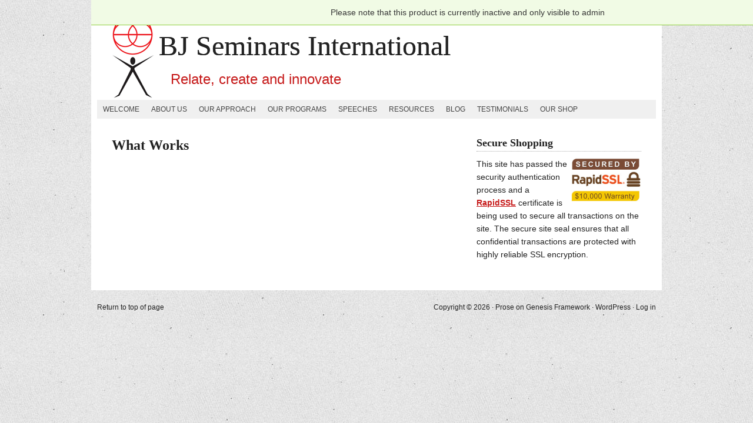

--- FILE ---
content_type: text/css
request_url: https://bjseminars.com.au/wp-content/plugins/allure/allure.css
body_size: 814
content:
/* ALLURE CUSTOM CSS */

/* Input buttons and button links. */
input.button, input.button-primary, input.button.gform_button, a.button, .gform_body input[type="submit"] {
	color: #fff !important;
	background-image: none !important;
	background-color: #444 !important;
	font-family: arial, sans-serif !important;
	font-size: 12px !important;
	text-transform: uppercase !important;
	padding: 4px 8px !important;
	min-width: 100px !important;
	border: 1px solid #444444 !important;
	border-radius: 4px !important;
}
input.button:hover, input.button-primary:hover, input.button.gform_button:hover, a.button:hover, .gform_body input[type="submit"]:hover {
	background: #c61a1a !important;
	border: 1px solid #c61a1a !important;
}

/* Text widget images. */
.textwidget img {
	display: inline-block !important;
	float: right !important;
}

/* Social media icons. */
.textwidget img.social {
	float: none !important;
	margin-right: 4px !important;
	filter: url(filters.svg#grayscale) !important; filter: gray !important; -webkit-filter: grayscale(1) !important;
}
.textwidget img.social:hover {
	filter: none !important; -webkit-filter: grayscale(0) !important;
}

/* Post meta. */
.post-meta {
	margin-top: 12px !important;
}

/* Site title. */
#title a {
	text-shadow: 0px 0 0px #444 !important;
}

#title-area #description {
 	font-size: 24px !important;
 	color: #c61a1a !important;
}

/* Site footer. */
#footer p {
       font-size: 12px !important;
}

/* Google custom search plugin. */
#dialog {
	background-color: #f0f0f0 !important;
}

/* Testimonials plugin. */

.katb_widget_box, .katb_widget_rotator_box, .katb_popup_wrap.katb_widget {
	background-color: #f5f5f5 !important;
	border-radius: 8px !important;
	}

.katb_test_wrap {
	background-color: #ffffff !important;
}

.katb_test_box {
	background-color: #f5f5f5 !important;
	}

/* Changing Heading Sizes in Body. */

h1 {
	font-size: 24px !important;
}

h2 {
	font-size: 20px !important;
}

h3 {
	font-size: 16px !important;
}

/* Wijit custom text plugin */
.widget.custom-text {
	background: white;
}
.widget.custom-text h4, .widget.custom-text p, .widget.custom-text li, .widget.custom-text a {
	color: black;
}
.widget.custom-text .aged-care-chair-chi-training{
	background: #f5e6e6;
	padding: 20px;
	border: solid;
	border-width: thick;
	border-style: ridge;
}
.widget.custom-text .a-taste-of-appreciative-inquiry{
	background: #f3fcfc;
	padding: 20px;
	border: solid;
	border-width: thick;
	border-style: ridge;
}

/* Responsive extras */
@media only screen and (max-width: 960px) {
	#title {
		margin-top: 36px !important;
	}
	#title a {
		font-size: 28px !important;
	}
}

/* Blockquote styling 
blockquote {
    background:
        url(http://bjseminars.com.au/wp-content/themes/prose/images/bg-quote3a.png) top center no-repeat,
        url(http://bjseminars.com.au/wp-content/themes/prose/images/bg-quote3b.png) bottom center no-repeat !important;
    color: #a5a4a4;
    font-style: italic;
    margin: 20px !important;
    padding: 20px !important;
    text-align: left;   
} */


blockquote {
    background: url(http://bjseminars.com.au/wp-content/themes/prose/images/bg-quote2.png) no-repeat !important;    
    margin: 30px;
    padding: 30px 30px 30px 50px;    
} 

/*Removing space after paragraphs in body*/
.entry-content p, {
margin: 15px 0px!important;
}



--- FILE ---
content_type: text/css
request_url: https://bjseminars.com.au/wp-content/themes/prose/checkout/style.css?ver=1.9.9
body_size: 6453
content:
/*
WordPress Shopping Cart Plugin CSS
Front-End Styles

All rights reserved Tribulant Software (CC) 2011
Original: wp-checkout/views/default/style.css
*/

/* ----------------------------------------------- */
/* #0 - SUMMARY */
/* #1 - Products List */
/* #2 - Products Grid */
/* #3 - Paging */
/* #4 - Shopping Cart */
/* #5 - Checkout */
/* #6 - Product Page */
/* #7 - Favorites */
/* #8 - Categories */
/* #9 - General Styles */
/* #10 - ddSlick */
/* ----------------------------------------------- */

/* Responsive */

/** Smart Phones **/
@media (max-width: 480px) {
	div.wpcoproduct {
		width: 100%;
	}

	div.wpcoproduct .wpcoimages {
		float: none !important;
		width: 100% !important;
		padding: 0 0 0 0 !important;
	}

	div.wpcoproduct .wpcoproductimage,
	div.wpcoproduct .wpcoproductimage img {
		width: 100% !important;
		display: block;
	}

	

	div.productsgrid ul {
		margin-left: 0;
	}

	.productsoptions .productssort {
		position: relative !important;
		bottom: 0 !important;
	}

	.productsoptions .wpcopaging {
	
	}
	
	div.productsgrid ul li {
		width: 100% !important; /* over-ride all li styles */
		margin: 0 0 20px;
	
	}

	div.productslist ul li {
	}

	div.productslist .productimage,
	div.productsgrid .productimage {
		float: none;
		width: 100% !important;
		text-align:center;
	}

	div.productslist .productdescription {
		float: none;
		clear: both;
	}

	div.productslist .productdetails,
	div.productsgrid .productdetails {
		margin: 0 0 20px 0;
		width: 100% !important;
		text-align: center;
	}

	div.productslist .productdetails form,
	div.productslist fieldset,
	div.productsgrid .productdetails form, 
	div.productsgrid fieldset {
		/* text-align: center !important; */
	}

	table.wpcocart th.checkout_head_options,
	table.wpcocart th.checkout_head_price,
	table.wpcocart td.wpco_columnvariations,
	table.wpcocart td.wpco_columnprice {
		display: none;
	}
}

/** Tablets **/
@media (max-width:768px) {
	
	div.wpcoproduct {
		width: 100%;
	}

	.productsoptions .wpcopaging {
	
	}
	
	div.productsgrid ul li {
		width: 47% !important; /* over-ride all li styles */
		margin: 0 0 20px;
	
	}

	div.productslist ul li {
	}

	div.productslist .productimage,
	div.productsgrid .productimage {
		float: none;
		width: 100% !important;
		text-align:center;
	}

	div.productslist .productdescription {
		float: none;
		clear: both;
	}

	div.productslist .productdetails,
	div.productsgrid .productdetails {
		margin: 0 0 20px 0;
		width: 100% !important;
		text-align: center;
	}
}

/* #0 - Font Related */

@font-face {
  font-family: 'checkout_dashicons';
  src: url('fonts/checkout_dashicons.eot'); // this is for IE
}

@font-face {
  font-family: 'checkout_dashicons';
  src: url('fonts/checkout_dashicons.woff') format('woff'), 
    url('fonts/checkout_dashicons.ttf') format('truetype'), 
    url('fonts/checkout_dashicons.svg') format('svg');
  font-weight: normal;
  font-style: normal;
}

/* #1 - Products List */

div.productslist {
    margin: 15px 0;
}

div.productslist .productsoptions {
	/* float:left; */
	width:100%;
	padding:0 0 30px 0;
	margin:0 0 30px 0;
	border-bottom:1px solid #ddd;
	position:relative;
}

div.productslist .productssort {
	position:absolute;
	right:0;
	bottom:20px;
}

div.productslist .productssort select {
	
}

div.productslist .productssort label {
	padding-right: 5px;
}

.changeviewmode {
	display: block;
	float: right;
	margin: 0 0px 0 10px;
	cursor: pointer;
	text-decoration:none !important;
	border: none;
	font-size: 20px;
}

.changeviewmode:hover {
	
}

.changetogrid:before {
	   font-family: 'checkout_dashicons' !important;
	content: "\f180";
}

.changetolist:before {
    font-family: 'checkout_dashicons' !important;
    content: "\f349";
}

.checkout_file_download_link,
.checkout_file_download_link:hover {
	text-decoration: none;
}

.checkout_file_download_link:before {
	font-family: 'checkout_dashicons' !important;
    content: "\f316";
	font-size: 20px;
}

div.productslist ul {
    margin: 0 0 0 0;
    padding: 0 0 0 0;
    list-style: none;
}

div.productslist ul li.productslistitem {
	margin: 0 0 15px 0;
	padding: 0 0 15px 0;
	list-style: none;
	width:100%;
	display: inline-block;
	padding: 10px;
	background: #fff;
	border: 1px solid #ddd;
	font-size: 16px;
	font-size: 1rem;
	vertical-align: top;
	box-shadow: 1px 1px 2px #ddd;
	box-sizing: border-box;
	-moz-box-sizing: border-box;
	-webkit-box-sizing: border-box;
	position: relative;
}

div.productslist .producttitle {
	   font-size: 100%;
	overflow: hidden;
	margin: 0 0 0 0;
	padding: 5px 0;
	min-height: 50px;
	font-weight: normal;
}

div.productslist .productimage {
	   float: left;
	   margin: 0 15px 0 0;
}

div.productslist .productimage img.productimagethumb {
    border: none;
	padding:5px;
    border: 1px #d4d4d4 solid;
    border-radius: 5px;
    -moz-border-radius: 5px;
    -webkit-border-radius: 5px;
}

div.productslist .productimage a.productimagelink {
	display:block;
}

.wpcoproductimage a {
	position: relative;
	display: block;
}

.wpcoproductimage a span.zoom_hover {
	width:50px;
	height:50px;
	background:url('img/zoom-hover.png') no-repeat;
	position:absolute;
	top:40%;
	left:40%;
	text-indent:-9999px;
	z-index:999;
	display:none;
}

.wpcoproductimage a:hover span.zoom_hover {
	display: block;
}

div.productslist .productdescription {

}

.entry p.productdescription {
	margin-bottom:0.6em;
}

div.productslist .productimage a.productimagelink:hover {
    border-color: #999999;
}

div.productslist .productdetails {
	   float: right;
	   text-align: right;
	padding: 0 0 0 10px;
}

div.productslist .productdetails form {
    margin: 10px 0 0 0;
    padding: 0 0 0 0;
    text-align: right;
}

div.productslist .productpricewrap {
	position: absolute;
	top: 0;
	right: 0;
	background: #f2f2f2;
	padding: 8px 16px;
	border-radius: 0 0 0 8px;
}

div.productslist .productsubmit {
    margin: 0 0 0 0;
}

div.productslist .productsubmit input {
    width: auto;
}

div.productslist span.wpcoloading {
}

div.productslist span.wpcoadded {
}

div.productslist .productprice {
    font-size: 110%;
    font-weight: bold;
}

div.productslist .productkeywords {
    margin: 0 0 0 0;
    display: block;
    clear: both;
    padding: 10px 0 15px 0;
}

div.productslist .wpcohowmany {
	margin: 0 0 10px 0;
}

/* #1 - End of Products List */

/* #2 - Products Grid */

div.productsgrid {
    margin: 15px 0;
}


div.productsgrid .productsoptions {
	width:100%;
	padding:0 0 20px 0;
	margin:0 0 20px 0;
	border-bottom:1px solid #ddd;
	position:relative;
}

div.productsgrid .productssort {
	/* width:auto; */
	   /* font-size:100%; */
	position:absolute;
	right:0;
	bottom: 20px;
}

div.productsgrid .productssort select {
	/* float:left; */
	/* width:auto; */
	/* border:1px solid #d3d3d3; */
	/* -moz-border-radius:5px; */
	/* -webkit-border-radius:5px; */
	/* border-radius:5px; */
	/* padding:3px; */
	/* height: 24px; */
}

div.productsgrid .productssort label {
	float:left;
	width:auto;
	padding-right:8px;
	font-size:85%;
	line-height:24px;
}

div.productsgrid ul {
    list-style: none;
	font-size: 0 0 0 0;
	margin-left: -2.5%;
	padding: 0 0 0 0;
}

div.productsgrid ul li {	
	width: 30.3%;
	display: inline-block;
	padding: 10px;
	margin: 0 0 2.5% 2.5%;
	background: #fff;
	border: 1px solid #ddd;
	font-size: 16px;
	font-size: 1rem;
	vertical-align: top;
	box-shadow: 1px 1px 2px #ddd;
	box-sizing: border-box;
	-moz-box-sizing: border-box;
	-webkit-box-sizing: border-box;
}

div.productsgrid ul li:before, div.productsgrid ul li:after {
    content: "" !important;
}

div.productsgrid .producttitle {	
	font-size: 100%;
	overflow: hidden;
	margin: 0 0 0 0;
	padding: 5px 0;
	min-height: 50px;
	text-align:center;
	font-weight: normal;
}

div.productsgrid .producttitle a, div.productsgrid .producttitle a:link {
    text-decoration: none;
    display: block;
}

div.productsgrid .productimage {
    display: block;
}

div.productsgrid .productimage img.productimagethumb {
    border: none;
    background: #FFFFFF;
	max-width: 100%;
	height: auto;
	margin: 0 0 10px;
}

div.productsgrid .productimage a.productimagelink {
    text-decoration: none;
    display: block;
	text-align: center;
}

div.productsgrid .productimage a.productimagelink:hover {
    border-color: #999999;
}

div.productsgrid .productdetails {
    margin: 0 0 0 0;
    padding: 0 0 0 0;
	color: #333333;
	text-align:center;
	position: relative;
}

div.productsgrid .productdetails form {
    margin: 10px 0 0 0;
    padding: 0 0 0 0;
    text-align: center;
    position: relative;
}

div.productsgrid .productdetails form input {
    margin: 0 0 4px 0;
}

div.productsgrid .productdetails form input.donateprice {
	margin: 0 0 8px 0;
}

div.productsgrid .wpcobuttonwrap {
	/* float: left; */
	display: block;
	margin: 0 20px 0 0;
}

div.productsgrid .productdetails form .wpcobuttonwrap input {

}

div.productsgrid .productdetails form .wpcobuttonwrap input:hover {
	
}

div.productsgrid .productsubmit {
    /* display: block !important; */
    margin: 0 0 0 0;
}

div.productsgrid .productsubmit input {
    width: auto;
}

div.productsgrid span.wpcoloading {
}

div.productsgrid span.wpcoadded {
}

div.productsgrid .productpricewrap {
	margin: 5px 0 5px 0;
}

div.productsgrid .productprice {
    font-size: 110%;
    font-weight: bold;
}

/* #2 - End of Products Grid */

/* #3 - Paging */

div.wpcopaging {
	width:auto;
	clear: both;
}

div.wpcopaging span.displaying-num {
	display: block;
	width: 100%;
	font-style: italic;
	margin: 15px 0;
}

div.wpcopaging .page-numbers {
	border: 1px #ddd solid;
	margin: 0 3px 0 0;
	text-decoration: none;
	text-align:center;
	line-height:20px;
	padding: 4px 8px;
	margin: 0 4px 0 0;
	float: left;
	background: -webkit-gradient(linear, 0% 0%, 0% 100%, from(#fefefe), to(#ededed));
	background: -webkit-linear-gradient(top, #fefefe, #ededed);
	background: -moz-linear-gradient(top, #fefefe, #ededed);
	background: -ms-linear-gradient(top, #fefefe, #ededed);
	background: -o-linear-gradient(top, #fefefe, #ededed);
	border:1px solid #d3d3d3;
	color:#555 !important;
}

div.wpcopaging .current {
	font-weight: bold;
}

div.wpcopaging .current, 
div.wpcopaging a.page-numbers:hover {
    border:1px solid #c6c6c6;
	background: -webkit-gradient(linear, 0% 0%, 0% 100%, from(#ededed), to(#fefefe));
	background: -webkit-linear-gradient(top, #ededed, #fefefe);
	background: -moz-linear-gradient(top, #ededed, #fefefe);
	background: -ms-linear-gradient(top, #ededed, #fefefe);
	background: -o-linear-gradient(top, #ededed, #fefefe);
}

div.wpcopaging .wpcoshowall {
	float: left;
	margin: 0 0 0 10px;
	height: 32px;
	line-height: 32px;
	display: block;
	vertical-align: middle;
}

div.wpcopaging .wpcoshowall a {
	font-size: 85%;
}

/* #3 - End of Paging */

/* #4 - Shopping Cart */

.widget_checkout_wrapper_cart {
	position: relative;
}

.checkout_loading_overlay_wrapper {
	display: none;
    position: absolute;
	width: 100%;
	height: 100%;
	left: 0;
	top: 0;
	bottom: 0;
	right: 0;
	background-color: rgba(255, 255, 255, 0.5);
	/* opacity: 0.3; */
	/* filter: alpha(opacity=30); */
}

/* :not(:required) hides these rules from IE9 and below */
.checkout_loading:not(:required) {
    /* hide "loading..." text */
    /* font: 0/0 a; */
    /* color: transparent; */
    /* text-shadow: none; */
    /* background-color: transparent; */
    /* border: 0; */
}

/* Absolute Center CSS Spinner */
.checkout_loading {
    /* position: relative; */
    /* z-index: 999; */
    /* opacity: 1 !important; */
    /* height: auto; */
    /* margin: auto; */
    /* width: 100%; */
    /* overflow: show; */
    margin: auto;
    /* top: 0; */
    /* left: 0; */
    /* bottom: 0; */
    /* right: 0; */
    width: 16px;
    height: 16px;
    vertical-align: bottom;
    display: inline-block;
}

/* Transparent Overlay */
.checkout_loading:before {
    /* content: ''; */
    /* display: block; */
    /* position: fixed; */
    /* top: 0; */
    /* left: 0; */
    /* width: 100%; */
    /* height: 100%; */
    /*background-color: rgba(0, 0, 0, 1);*/
}

.checkout_loading:not(:required):after {
    content: '';
    display: block;
    font-size: 4px;
    width: 3px;
    height: 3px;
    margin: auto;
    -webkit-animation: spinner 1500ms infinite linear;
    -moz-animation: spinner 1500ms infinite linear;
    -ms-animation: spinner 1500ms infinite linear;
    -o-animation: spinner 1500ms infinite linear;
    animation: spinner 1500ms infinite linear;
    border-radius: 0.5em;
    /* color: red; */
    -webkit-box-shadow: rgba(225, 225, 225, 0.75) 1.5em 0 0 0, rgba(195, 195, 195, 0.75) 1.1em 1.1em 0 0, rgba(165, 165, 165, 0.75) 0 1.5em 0 0, rgba(135, 135, 135, 0.75) -1.1em 1.1em 0 0, rgba(105, 105, 105, 0.75) -1.5em 0 0 0, rgba(75, 75, 75, 0.75) -1.1em -1.1em 0 0, rgba(45, 45, 45, 0.75) 0 -1.5em 0 0, rgba(0, 0, 0, 0.75) 1.1em -1.1em 0 0;
    box-shadow: rgba(225, 225, 225, 0.75) 1.5em 0 0 0, rgba(195, 195, 195, 0.75) 1.1em 1.1em 0 0, rgba(165, 165, 165, 0.75) 0 1.5em 0 0, rgba(135, 135, 135, 0.75) -1.1em 1.1em 0 0, rgba(105, 105, 105, 0.75) -1.5em 0 0 0, rgba(75, 75, 75, 0.75) -1.1em -1.1em 0 0, rgba(45, 45, 45, 0.75) 0 -1.5em 0 0, rgba(0, 0, 0, 0.75) 1.1em -1.1em 0 0;
}

/* :not(:required) hides these rules from IE9 and below */
.checkout_loading_overlay:not(:required) {
  /* hide "loading..." text */
font: 0/0 a;
color: transparent;
text-shadow: none;
background-color: transparent;
border: 0;
}

/* Absolute Center CSS Spinner */
.checkout_loading_overlay {
/* position: absolute; */
/* z-index: 999; */
/* opacity: 1 !important; */
/* height: 100%; */
/* margin: auto; */
/* width: 100%; */
/* overflow: show; */
/* margin: auto; */
/* top: 0; */
/* left: 0; */
/* bottom: 0; */
/* right: 0; */
}

/* Transparent Overlay */
.checkout_loading_overlay:before {
/* content: ''; */
/* display: block; */
/* position: fixed; */
/* top: 0; */
/* left: 0; */
/* width: 100%; */
/* height: 100%; */
/* background-color: rgba(0,0,0,0.3); */
}

.checkout_loading_overlay:not(:required):after {
content: '';
display: block;
font-size: 10px;
width: 1em;
height: 1em;
margin: 60% auto;
-webkit-animation: spinner 1500ms infinite linear;
-moz-animation: spinner 1500ms infinite linear;
-ms-animation: spinner 1500ms infinite linear;
-o-animation: spinner 1500ms infinite linear;
animation: spinner 1500ms infinite linear;
border-radius: 0.5em;
color: red;
-webkit-box-shadow: rgba(225, 225, 225, 0.75) 1.5em 0 0 0, rgba(195, 195, 195, 0.75) 1.1em 1.1em 0 0, rgba(165, 165, 165, 0.75) 0 1.5em 0 0, rgba(135, 135, 135, 0.75) -1.1em 1.1em 0 0, rgba(105, 105, 105, 0.75) -1.5em 0 0 0, rgba(75, 75, 75, 0.75) -1.1em -1.1em 0 0, rgba(45, 45, 45, 0.75) 0 -1.5em 0 0, rgba(0, 0, 0, 0.75) 1.1em -1.1em 0 0;
box-shadow: rgba(225, 225, 225, 0.75) 1.5em 0 0 0, rgba(195, 195, 195, 0.75) 1.1em 1.1em 0 0, rgba(165, 165, 165, 0.75) 0 1.5em 0 0, rgba(135, 135, 135, 0.75) -1.1em 1.1em 0 0, rgba(105, 105, 105, 0.75) -1.5em 0 0 0, rgba(75, 75, 75, 0.75) -1.1em -1.1em 0 0, rgba(45, 45, 45, 0.75) 0 -1.5em 0 0, rgba(0, 0, 0, 0.75) 1.1em -1.1em 0 0;
}

/* Animation */

@-webkit-keyframes spinner {
  0% {
    -webkit-transform: rotate(0deg);
    -moz-transform: rotate(0deg);
    -ms-transform: rotate(0deg);
    -o-transform: rotate(0deg);
    transform: rotate(0deg);
  }
  100% {
    -webkit-transform: rotate(360deg);
    -moz-transform: rotate(360deg);
    -ms-transform: rotate(360deg);
    -o-transform: rotate(360deg);
    transform: rotate(360deg);
  }
}
@-moz-keyframes spinner {
  0% {
    -webkit-transform: rotate(0deg);
    -moz-transform: rotate(0deg);
    -ms-transform: rotate(0deg);
    -o-transform: rotate(0deg);
    transform: rotate(0deg);
  }
  100% {
    -webkit-transform: rotate(360deg);
    -moz-transform: rotate(360deg);
    -ms-transform: rotate(360deg);
    -o-transform: rotate(360deg);
    transform: rotate(360deg);
  }
}
@-o-keyframes spinner {
  0% {
    -webkit-transform: rotate(0deg);
    -moz-transform: rotate(0deg);
    -ms-transform: rotate(0deg);
    -o-transform: rotate(0deg);
    transform: rotate(0deg);
  }
  100% {
    -webkit-transform: rotate(360deg);
    -moz-transform: rotate(360deg);
    -ms-transform: rotate(360deg);
    -o-transform: rotate(360deg);
    transform: rotate(360deg);
  }
}
@keyframes spinner {
  0% {
    -webkit-transform: rotate(0deg);
    -moz-transform: rotate(0deg);
    -ms-transform: rotate(0deg);
    -o-transform: rotate(0deg);
    transform: rotate(0deg);
  }
  100% {
    -webkit-transform: rotate(360deg);
    -moz-transform: rotate(360deg);
    -ms-transform: rotate(360deg);
    -o-transform: rotate(360deg);
    transform: rotate(360deg);
  }
}

table.wpco {
	float:left;
	width:100%;
	border-collapse: collapse !important;
	padding-bottom:20px;
}

.savepdfinvoicelink,
.checkout_order_view,
.checkout_favorite_view,
.checkout_favorite_delete,
.checkout_cart_product_delete,
.checkout_discount_delete {
	text-decoration: none !important;
}

.savepdfinvoicelink:hover,
.checkout_order_view:hover,
.checkout_favorite_view:hover,
.checkout_favorite_delete:hover,
.checkout_cart_product_delete,
.checkout_discount_delete {
	text-decoration: none !important;
}

.savepdfinvoicelink:before {
	font-family: 'checkout_dashicons' !important;
	content: "\f123";
	font-size: 20px;
}

.checkout_order_view:before,
.checkout_favorite_view:before {
	font-family: 'checkout_dashicons' !important;
	content: "\f179";
	font-size: 20px;
}

.checkout_favorite_delete:before,
.checkout_cart_product_delete:before,
.checkout_discount_delete:before {
	font-family: 'checkout_dashicons' !important;
	content: "\f158";
	font-size: 20px;
}

.wpco a.colorbox img.wpco,
.wpcowidgetthumblink img.wpco {
	display:block;
    border: 1px #d3d3d3 solid;
    padding: 2px;
    border-radius: 4px;
    -moz-border-radius: 4px;
    -webkit-border-radius: 4px;
    background: white;
}

.wpco .dropshadow,
.checkout_dropshadow,
.checkout .dropshadow {
	box-shadow: 1px 1px 2px rgba(0,0,0,0.2);
	-webkit-box-shadow: 1px 1px 2px rgba(0,0,0,0.2);
	-moz-box-shadow: 1px 1px 2px rgba(0,0,0,0.2);
}

.wpco .radius4 {
	border-radius: 4px;
	-moz-border-radius: 4px;
	-webkit-border-radius: 4px;
}

.wpco a.colorbox:hover img.wpco,
.wpcowidgetthumblink img.wpco {
    border: 1px #999 solid;
}

.wpco tr th.check-column, .wpco tbody tr td {
	vertical-align:middle;
}

.wpco tr td {
	border:1px solid #CCC;
}

.wpcoinput {
	margin-bottom:0;
}

#wpco_cartform {
	float:left;
	width:100%;
	position:relative;
}

.wpco_columnimage {
	text-align:center;
	min-width:56px;
}

.productqty {
	width:58px;
}

.removeproduct {
	display:block;
	width:16px;
	height:27px;
	line-height:27px;
	background:url('img/delete.png') no-repeat left center;
	margin:0 auto;
	text-indent:-9999px;
}

.wpco tr td.wpco_columnimage {
	border-right:0 !important;
}

.wpco tr td table {
	border-bottom:0 none;
	padding:0;
	margin:0;
}

table.wpco tbody tr td, table.wpcocart tr th {
	padding:5px !important;
}

table.wpco tr th {
	text-align:center;
	border:1px solid #CCC;
	font-weight:bold;
}

.wpco_columntotal, 
.total td, 
.wpco_columnprice,
.wpco_columnqty,
.wpco_columnremove {
	text-align:center;
}

table.wpco td input {
	width: 100%;
}

.wpcocart .wpco_totaltext {
	text-align:left;
}

.wpco_tablevariations {
	border-collapse:collapse;
}

.wpco_tablevariations th {
	vertical-align:middle;
}

.wpco_tablevariations td {
	border:1px solid #CCC;
}

/* #4 - End of Shopping Cart */

/* #5 - Checkout */

div.wpcosteps {
	margin: 0 0 20px 0;
	padding: 10px 0;
	display: block;
	clear: both;
	border-bottom: 1px #ddd solid;
}

div.wpcosteps ul {
	margin: 0 0 0 0;
	padding: 0 0 0 0;
	list-style: none;
}

div.wpcosteps ul li {
	float: left;
	padding: 0 0 0 0;
	margin: 0 8px 0 8px;
	list-style: none;
	font-weight: normal;
}

div.wpcosteps ul li.active {
	font-weight: bold;
	list-style: none;	
}

div.wpcosteps ul li span.number {
	font-size: 140%;
}

.wpcoordersummarybox {
	margin: 15px 0 20px 0;
	width: 100%;
}

p.shippingmessage, .shippingmessageholder p {
	padding: 10px 15px;
	margin: 0 0 0 0 !important;
}

.shippingmessageholder {
	width: 100%;
	border: 1px solid #d3d3d3;
}

.wpco_shipping th, .wpco_billing th {
	vertical-align:middle;
}

fieldset.ordersummary {
	padding: 0 0 0 0;	
}

.wpco_orders tr td, .wpco_orderviewcart tr td {
	text-align:center;
}

.wpco_orderview th {
	vertical-align:middle;
}

.wpco_list,
.wpcowidgetproducts,
.checkout_ul {
	/* float:left; */
	width:100%;
	margin: 15px 20px 10px 20px !important;
	list-style-type: square !important;
	padding: 0 0 0 0;
	display: block;
	clear: both;
}

.widget-cart .wpco_list,
.widget-cart .wpco_list li {
	margin-left: 0px !important;
}

.widget-cart .wpco_list {
	list-style: none !important;
}

.wpco_list li {
	float:left;
	width:100%;
}

fieldset.steps {
	float:left;
	border: 1px #CCCCCC solid;
	border-radius: 4px;
	-moz-border-radius: 4px;
	-webkit-border-radius: 4px;	
	margin: 0 0 15px 0;
	padding: 0 0 0 0;
}

fieldset.steps .stepsholder {
	/*padding: 20px;*/
	margin: 0 0 20px 0;
}

.stepsholder label {
	display: block;
}

fieldset.steps legend {
	padding: 0 6px;	
	margin: 0 0 0 0;
	font-size: 120%;
}

div.wpco-form {

}

div.wpco-form .form-row {
	width: 100%;
	text-align: left;
	margin: 0 0 15px 0;
	display: block;
}

div.wpco-form .form-row label {
	width: 200px;
	margin: 0 15px 0 0;
	font-weight: bold;
	display: block;
	float: left;
	line-height: 30px;
}

/* #5 - End of Checkout */

/* #6 - Product Page */

div.wpcoproduct p.wpcooptionslink {
	font-size: 11px;
	margin: 0 0 0 0;
	padding: 0 0 0 0;
}

div.wpcoproduct .stockcount {
	white-space: nowrap;
    font-size: 11px;
    float: none;
    margin: 0 0 0 0;
    padding: 6px 8px;
    border: 1px #CC0000 solid;
    background: #FFEBE8;
    font-weight: bold;
    border-radius: 4px;
    -moz-border-radius: 4px;
    -webkit-border-radius: 4px;
}

div.wpcoproduct {

}

div.wpcoproduct .price {
    font-weight: bold;
    font-size: 120%;
}

div.wpcoproduct .sprice {
    color: #999999;
    font-size: 100%;
    text-decoration: none;
}

div.wpcoproduct .recurringinfo {
	background: #efefef;
	border-radius: 4px;
	padding: 4px 8px;
	font-size: 80%;
	display: inline-block;
	margin: 10px 0 0 0;
}

div.wpcoproduct .recurringinfo .recurringinfo_recurrence,
div.wpcoproduct .recurringinfo .recurringinfo_duration {
	font-weight: bold;
}

input.donateprice, 
input.widefat, 
select.widefat,
textarea.widefat {
	/* border:1px solid #d3d3d3; */
	/* -moz-border-radius:5px; */
	/* -webkit-border-radius:5px; */
	/* border-radius:5px; */
}

input.donateprice {
	width: 45px !important;
}

form input.widefat {
	margin:0 3px 8px 0;
}

form input[type=checkbox],
form input[type=radio] {
	border:0 none !important;
	width: auto !important;
}

form fieldset.wpcovariation label {
	/*float:left;
	width:100%;*/
}

div.wpcoproduct a img {
	border: none;
}

div.wpcoproduct div.wpcohowmany {
	margin: 0 0 10px 0;
	width:100%;
	float:left;
	padding-bottom:20px;
	margin-bottom:20px;
	border-bottom:1px solid #d3d3d3;
}

div.wpcoproduct div.wpcohowmany input,
div.wpcohowmany input {
	margin-bottom:0;
	text-align: center;
}

div.wpcoproduct div.wpcohowmany input, 
input.wpcoquantity,
.wpco .wpcohowmany input,
.wpcocouponcodeinput,
.wpcobartercardno {
    /* border: 1px #d3d3d3 solid; */
    /* text-align: center; */
    /* padding: 5px 0 5px 0; */
    /* width: auto !important; */
}

div.wpcoproductimage {
	margin: 0 0 15px 0;	
}

div.wpcoproduct div.wpcohowmany input, 
input.wpcoquantity {
	width: 25px !important;	
	text-align: center;
}

input.wpcobartercardno {
	width: 150px !important;	
}

div.wpcoproduct div.wpcoimages {
	float:left;
	width:auto;
	padding-right:20px;
}

div.wpcoproduct div.wpcoimages div.viewllextraimageslink {
	font-size: 11px;
	margin: 5px 0 10px 0;	
}



/* #6 - End of Product Page */

/* #7 - Favorites */

.productsgrid .wpcofavoritewrap {
	position: absolute;
}

.productslist .wpcofavoritewrap {
	float: left;
	margin: 3px 10px 0 0;
}

.wpcoproduct .wpcofavoritewrap {
	float: right;
	margin: 5px 0 0 0;
}

.favoritesubmit {
	display: block;
	/* margin: 5px 0; */	
}

a.favoritesubmitlink, .favoritesubmit {
    /* line-height: 18px; */
    text-decoration: none;
}

a.favoritesubmitlink, span.favoritefail, span.favoriteadded {
	/* padding-left:15px; */
}

a.favoritesubmitlink:before,
a.favoritesubmitlink:hover:before {
	font-family: 'checkout_dashicons' !important;
	content: "\f154";
	font-size: 20px;
}

a.favoritesubmitlink.active:before {
	font-family: 'checkout_dashicons' !important;
	content: "\f155";
}

span.wpcoloading, .favoritesuccess, .wpcoadded {
    background: #fdfdfd;
    padding: 5px 10px;
    border: 1px #CCCCCC solid;
    -moz-border-radius: 4px;
    -webkit-border-radius: 4px;
    border-radius: 4px;
    position: absolute;
	min-width: 120px;
	text-align: center !important;
	white-space: nowrap;
	font-size: 11px;
	line-height: 26px;
	top: 0;
	left: 0;
	z-index: 999;
}

span.wpcoloading img, .favoritesuccess img, .wpcoadded img {
	border: none !important;
}

.productinfoholder .favoritesubmit {
	float:left;
	width:auto;
	margin-left:10px;
}

.productinfoholder .productsubmit input {
	/*float:left;*/
}

/* #7 - End of Favorites */

/* #8 - Categories */

div.wpcocategory {

}

div.wpcocategory .wpcocatimg {
	/* float: left; */
	margin: 0 10px 10px 0;
}

div.wpcocategoriesgrid {

}

div.wpcocategoriesgrid ul {
    list-style: none;
    margin: 10px 0 15px 0;
    padding: 0 0 0 0;
}

div.wpcocategoriesgrid ul li {
    margin: 0 10px 15px 0;
    list-style: none;
    list-style-type: none !important;
    display: -moz-inline-box; /* mozilla only */
    display: inline-block;
    border-bottom: none;
    text-align: center;
	vertical-align: bottom;
}

div.wpcocategoriesgrid ul li:before {
    content: "" !important;
}

div.wpcocategoriesgrid a {
    text-decoration: none;
}

div.wpcocategoriesgrid a img {
    border: none;
}

div.wpcocategoryimg {
    /* border-bottom: 1px #999999 solid; */
    margin: 0 0 10px 0;
    display: block;
}

div.wpcocategoriesgrid h4 {/* font-size: 15px; */
/* font-weight: bold; */
display: block;
width: 100%;
margin: 0 0 15px 0;
/* font-size: 15px; */
font-size: 100%;
/* font-weight: bold; */
text-align: center;}

div.wpcocategoriesgrid h4 a {
	display: block;
}

/* #8 - End of Categories */

/* #9 - General Style */

.wpcohelp {
	display: inline-block;
    margin: 2px 0 0 5px;
    vertical-align: top;
	-moz-border-radius: 10px;
    -webkit-border-radius: 10px;
    border-radius: 10px;
    z-index: 26;
	background-color: #444444;
	color: #ffffff;
}

.wpcohelp a {
	display: block;
	padding: 0 5px;
	color: #ffffff !important;
	text-decoration: none;
	font-weight: bold;
	font-size: 10px;
    line-height: 15px;
}

.ui-tooltip {
	padding: 8px;
	position: absolute;
	z-index: 9999;
	max-width: 300px;
	-webkit-box-shadow: 0 0 5px #aaa;
	box-shadow: 0 0 5px #aaa;
	background: white;
	border-width: 2px;
	border-radius: 4px;
	-moz-border-radius: 4px;
	-webkit-border-radius: 4px;
}

#colorbox img {
	max-width:none !important;
}

div.wpcosearch {
	margin: 10px 0 20px 0;
}

#wpcosearchterm {
	width: auto;
}

input.ui-button, a.ui-button,
.productsubmit input,
.wpcobutton,
.checkout_button {
	background: -webkit-gradient(linear, 0% 0%, 0% 100%, from(#fefefe), to(#ededed)) !important;
	background: -webkit-linear-gradient(top, #fefefe, #ededed) !important;
	background: -moz-linear-gradient(top, #fefefe, #ededed) !important;
	background: -ms-linear-gradient(top, #fefefe, #ededed) !important;
	background: -o-linear-gradient(top, #fefefe, #ededed) !important;
	border:1px solid #d3d3d3 !important;
	color:#555 !important;
	padding-bottom: 7px !important;
	padding-left: 10px !important;
	padding-right: 10px !important;
	padding-top: 7px !important;
	text-decoration: none !important;
}

input.ui-button:hover, 
a.ui-button:hover,
.wpcobutton:hover,
.checkout_button:hover {
	border:1px solid #c6c6c6 !important;
	background: -webkit-gradient(linear, 0% 0%, 0% 100%, from(#ededed), to(#fefefe)) !important;
	background: -webkit-linear-gradient(top, #ededed, #fefefe) !important;
	background: -moz-linear-gradient(top, #ededed, #fefefe) !important;
	background: -ms-linear-gradient(top, #ededed, #fefefe) !important;
	background: -o-linear-gradient(top, #ededed, #fefefe) !important;	
	text-decoration: none !important;
}

.globaloptions {
    margin: 15px 0 15px 0 !important;
	padding:0;
}

p.wpcosubmit {
	margin: 10px 0;
	padding: 0 0 0 0;	
}

p.checkout_cart_submit {
	float: right;
	margin: 0 0 0 0;
}

.productslist fieldset.wpco {
	float: right;
	text-align: right;
	/* display: inline-block; */
	/* width: auto; */
	clear: both;
}

fieldset.wpco {
	float:left;
	width:100%;
	   display: block;
	border: none;
	   /* border-bottom: 2px #efefef solid; */
	margin: 0 0 10px 0;
	text-align: left;
	padding: 0 0 0 0;
}

fieldset.wpco legend {
	/* text-align: left; */
	font-weight: bold;
	padding: 0 0 0 0;
	   color: #333333;
	   font-size: auto;
	   font-style: normal;
}

fieldset.wpco legend sup.wpcorequired {
	color: #ff0000 !important;
}

fieldset.wpco select,
.wpco select,
select.wpco {
	/* width: auto; */
	/* margin: 0 0 0 0 !important; */
}

fieldset.wpco input[type=text],
.wpco input[type=text],
select,
input[type="text"], 
input[type="password"] {
	/* width: auto; */
	margin: 0 0 0 0;
	
}

fieldset.steps {
	margin: 0 0 10px 0;
	padding: 0 0 0 0;
	width:100%;
}

fieldset.steps legend {
	padding: 15px 0 10px 0;	
	font-size: 120%;
}

label {
	cursor: pointer;
}

input.wpco, fieldset.wpco label input {
	/* font-size: 12px; */
	/* margin: 0 0 0 0; */
}

table td input, table td select, table td textarea {
	margin: 0 !important;
}

.wpco ul {
	/* list-style: none; */
	/* margin: 0 0 15px 0; */
	padding: 0 0 0 0;
}

.wpco ul li {
	/* list-style: none; */
}

.wpco .notation {
	font-size: 11px;	
	display: block;
	padding: 5px 0;
}

img.wpco, a.wpco img {
	border: none;
	background: none !important;
}

table.form-table {
	margin-top: 8px !important;
}

table.wpco {
	width: 100%;
	margin: 15px 0;
}

table.wpco thead tr, table.wpco tbody tr.total, table.wpco tfoot tr {
	background: none !important;
	font-weight: bold;
}

tr.total td {
	white-space: nowrap;
}

.wpcocleaner, 
hr.wpco,
.checkout_clear
.clear {
	clear: both !important;
	height: 1px;
	visibility: hidden;
}

.wpcoproduct .wpcobuttonwrap {
	float: left;
	width: 100%;
	margin: 0 0 10px 0;
	position: relative;
}

.wpcoproduct .wpcobuttonwrap, .wpcofavoritewrap {
	/* position: absolute; */
	/* float: left; */
	bottom: 6px;
	right: 0;
}

.wpcoproduct .wpcobuttonwrap .productsubmit {
	/*float: left;*/
	margin: 0 10px 0 0;
	line-height: 45px;
}

.wpcoproduct .wpcoloadingwrap {
	line-height: 45px;
}

span.cart {
	padding: 0 0 0 20px;
	background: url('img/cart.png') center left no-repeat;
}

ul.wpcoerrors {
	list-style: square;
}

li.wpcoerror,
.stepsholder li,
.wpco li {
	margin-left: 0 !important;
}

span.wpcoerror, div.wpcoerror, li.wpcoerror, p.wpcoerror, ul.wpcoerror, ul.wpcoerror li {
	color: #FF0000 !important;
}

.wpcooos {
	color: #ff0000 !important;
	font-size: 11px !important;
}

.wpcosuccessmsg {
	color: green !important;
}

.wpcohandle {
	cursor: move;
	width: 11px;
	height: 11px;
	display: block;
	background: url('../../images/updowndrag.png') no-repeat;
}

fieldset.wpcooptionslinkfieldset {
	padding: 0 0 0 0;
}

div.wpcosort p {
    font-size: 12px !important;
    line-height: 14px !important;
}

.wpcoinhonorof {
	margin: 15px 0;	
	font-size:85%;
}

.wpcoinhonorof table {
	float:left;
	width:100%;
}

.wpcoinhonorof legend {
	display:block;
	padding-bottom:10px;
	font-size:115%;
	color:#999;
}

.wpcoinhonorof table input.widefat {
	width:90%;
}

.wpcoinhonorf table td .widefat {
	margin-left:10px;
}

div.widget-cart {
	
}

div.widget-cart ul {
	list-style: none;
}

div.widget-cart ul li {
	list-style: none;
}

ul.wpcowidgetproducts {
    list-style: none;
    list-style-type: none;
    padding: 0 !important;
    margin: 5px 0 !important;
    border: none;	
}

ul.wpcowidgetproducts li {
    list-style: none;
    list-style-type: none;
    display: block;
    border: none;
    height: 65px;
    line-height: 55px;
    overflow: hidden;
}

ul.wpcowidgetproducts li:before {
	content: "" !important;
}

ul.wpcowidgetproducts li span.wpcowidgetthumb {
	float: left;
	height: 50px;
	line-height: 50px;
	margin: 0 10px 0 0;
}

.wpcowidgetthumb {
	border: none;
}

.wpcowidgetitem {
    
}

.wpcowidgetitem a {
    
}

ul.wpcochecklist {
	margin: 0 0 0 0;
	padding: 0 0 0 0;
	list-style: none;
}

ul.wpcochecklist li ul {
	list-style: none;
	margin: 5px 0 0 0;
	padding: 0 0 0 20px;
}

div.wpcosupplierimg {

}

a.wpcobuylink {
    /*font-weight: bold;
    font-size: 12px;
    text-decoration: underline;
    text-transform: uppercase;
    color: #515151;*/
    text-transform: uppercase;
}

div.wpcoimglist {
	margin: 10px 10px 10px 0;
	width: 100%;
}

div.wpcoimglist .viewallextraimageslink {
	margin: 0 0 10px 0;	
}

div.wpcoimglistfull {
	width: auto !important;	
}

.checkout_couponform {
	float: left;
	margin: 0 0 20px 0;
}

.wpcocouponcodeinput {
	width: 150px !important;	
	/* height: 35px; */
}

div.wpcoimglist ul {
	margin: 0 0 0 0;
	padding: 0 0 0 0 !important;
	text-indent: 0px !important;
	list-style: none;
}

div.wpcoimglist ul li {
	float: left;
	margin: 0 10px 10px 0;
	padding: 0 0 0 0;
	text-indent: 0px;
	list-style: none;
}

div.wpcoimglist ul li:before {
	content: "";
}

div.wpcoimglist ul li a img {
	background: white;
}

div.wpcoimglist ul li a:hover img {

}

div.wpcoimglist ul li a.zoomThumbActive img,
div.wpcoimglist ul li a.zoomThumbActive:hover img {

}

.productinfoholder {
	float:left;
	padding-bottom:20px;
}

.pricewrap .producttax, .taxwrap {
	font-size: 11px;
	font-weight: normal;
	font-style: normal;
	margin: 0 0 0 5px;	
}

.pricewrap .measurementprice {
	font-size: 90%;
	font-weight: bold;
}

div.pricetype_square_input,
div.pricetype_measurement_input {
	margin: 10px 0 15px 0;
}

.productinfoholder .productdescriptionview, .productinfoholder .wpcovariation, .pricewrap, .wpco_productspecs, .productsection {
	float:left;
	width:100%;
	padding-bottom:20px;
	margin-bottom:20px;
	border-bottom:1px solid #d3d3d3;
}

.wpco_productspecs, .productsection {
	line-height:200%;
	font-size:85%;
}

.wpco_productspec {
	float:left;
	width:100%;
}

.wpco_productspecname {
	font-weight:bold;
}

.wpco_productspecs div, .wpco_productspecs span {
	margin:0;
	padding:0;
}

.productinfoholder p.squareprice {
	margin-bottom:0;
}

.productinfoholder .wpcofield {
	float:left;
	width:100%;
	padding-bottom:20px;
	margin-bottom:20px;
	border-bottom:1px solid #d3d3d3;
}

.productinfoholder p {
	margin-bottom:0;
}

fieldset.wpcovariation input,
fieldset.wpcovariation select,
fieldset.wpcovariation textarea,
fieldset.steps input,
fieldset.steps select,
fieldset.steps textarea,
fieldset.wpcofield input,
fieldset.wpcofield select,
fieldset.wpcofield textarea {
	/* border:1px solid #d3d3d3; */
	/* -moz-border-radius:5px; */
	/* -webkit-border-radius:5px; */
	/* border-radius:5px; */
	/* padding:5px; */
}

fieldset.wpcovariation .wpcostyle_radio input, .check-column input {
	border:0;
	margin: 2px 8px 2px 0;
}

label.wpcostyle_radio, label.wpcostyle_checkbox {
	display: block;
}

label.wpcostyle_withimage a {
	float: left;
	margin: 0 10px 0 0;
}

label.wpcostyle_withimage input {
	float: left;
}

label.wpcostyle_withimage .jqzoom {
	float:left;
	width:auto;
	padding-left:8px;
}

label.wpcostyle_withimage .jqzoom img {
	padding-bottom:0;
	margin:0;
	display:inline-block;
}

label.wpcostyle_withimage .zoomPreload {
	display:none;
}

span.wpcostyle_optionlabel {
	/* line-height: 50px; */
	/*height: 50px;*/
	display: block;
	vertical-align: middle;
	float: left;
}

label.wpcostyle_float {
	float: left !important;	
	margin: 0 10px 0 0;
}

input.wpcostyle_radio_inputwithimage, input.wpcostyle_checkbox_inputwithimage {
	height: 50px;
	line-height: 50px;
	display: block;
}

label.wpcostyle_radio input, label.wpcostyle_checkbox input {
	/* float: left; */	
	/* margin: 2px 8px 2px 0; */
}

fieldset.wpcovariation select, fieldset.wpcofield select {
	padding:3px;
}

.shippingbuttons {
	float:left;
	width:100%;
	margin: 0 0 20px 0;
}

fieldset.steps label {
	margin-right:5px;
}

.wpco .small, .checkout_small {
	font-size: 11px;
}

div.recaptcha {
	margin: 10px 0 20px 0;
	clear: both;
	position: relative;
}

div.recaptcha table.recaptchatable {
	line-height: 0 !important;
}

.checkout_center {
	text-align: center;
}

/* #9 - End of General Style */

/* #10 - ddSlick */

.dd-container {
	width: auto;
	display: inline-block;
}

.dd-selected {
	padding-right: 25px !important;
}

ul.dd-options {

}

ul.dd-options li {
	/*white-space: nowrap;*/
}

/* #10 - End of ddSlick */